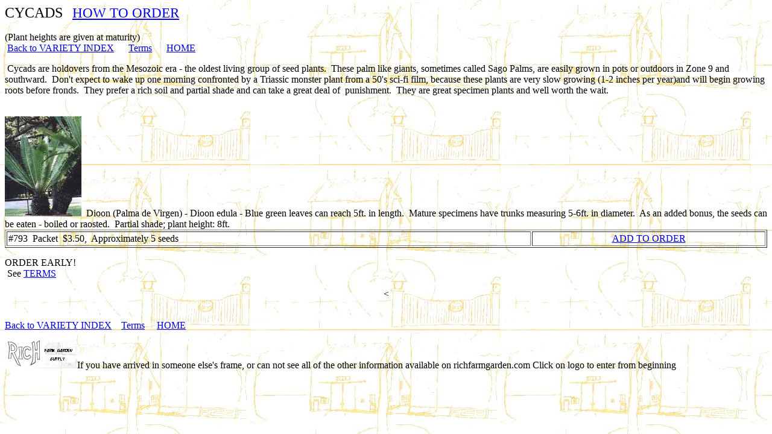

--- FILE ---
content_type: text/html
request_url: http://www.richfarmgarden.com/cycads.html
body_size: 3242
content:
<!DOCTYPE HTML PUBLIC "-//W3C//DTD HTML 4.01 Transitional//EN">
<html><head>
   <meta http-equiv="Content-Type" content="text/html; charset=iso-8859-1">
   <meta name="GENERATOR" content="Mozilla/4.61 [en] (X11; U; Linux 2.2.12-20 i586) [Netscape]">
   <meta name="ROBOTS" content="FOLLOW, INDEX">
   <meta name="description" content="Cycad plant and seed varieties with description planting instructions care common uses richfarmgarden catalog number">
   <meta name="keywords" content="cycad,dioon edule,macrozamia,zamia,mesazoic,prehistoric,dinosaur,sago,palm,triassic,slow,tolerant,warm,plant,seeds,rich,rich farm supply,vegetable seeds,rich garden supply,herbs,flowers,winchester,IN,randolph county,indiana,seed catalog,rare plants,farm supply,garden supplies,ohio,seedling,transplant,whip,cutting,open pollinated,hybrid,non gmo"><title>Cycad plant and seed varieties from rich farm garden</title>
   
<style type="text/css">
BODY {background-image: URL(barnpic405.jpg)}
</style></head>

<body>
<a name="top"></a><font size="+2">CYCADS</font>
&nbsp;&nbsp;&nbsp;<big><big><a href="grape.html">HOW TO ORDER</a></big></big>
<br>
<br>(Plant heights are given at maturity)
<br>&nbsp;<a href="plants.html">Back to VARIETY INDEX</a>&nbsp;&nbsp;&nbsp;&nbsp;&nbsp;
<a href="ponav.html#top">Terms</a>&nbsp;&nbsp;&nbsp;&nbsp;&nbsp;
<a href="welcome.html" target="_top">HOME</a>
<p>&nbsp;Cycads are holdovers from the Mesozoic era - the oldest living
group of seed plants.&nbsp; These palm like giants, sometimes called Sago
Palms, are easily grown in pots or outdoors in Zone 9 and southward.&nbsp;
Don't expect to wake up one morning confronted by a Triassic monster plant
from a 50's sci-fi film, because these plants are very slow growing (1-2
inches per year)and will begin growing roots before fronds.&nbsp; They
prefer a rich soil and partial shade and can take a great deal of&nbsp;
punishment.&nbsp; They are great specimen plants and well worth the wait.
<br>&nbsp;
</p><p><img src="dioon.jpg" alt="dioon edule" height="166" width="127">&nbsp; Dioon
(Palma de Virgen) - Dioon edula - Blue green leaves can reach 5ft. in length.&nbsp;
Mature specimens have trunks measuring 5-6ft. in diameter.&nbsp; As an
added bonus, the seeds can be eaten - boiled or raosted.&nbsp; Partial
shade; plant height: 8ft.

<table border="1" cellpadding="2" cellspacing="2" width="100%">
  <tbody>
    <tr>
      <td valign="center">#793&nbsp; Packet&nbsp; $3.50,&nbsp; Approximately 5 seeds
      </td>
      <td valign="center"><center>
<a href="orderform.html">ADD TO ORDER</a></center>
      </td>
    </tr>
  </tbody>
</table>
</p><p>
</p>
<p>ORDER EARLY!
<br>&nbsp;See <a href="ponav.html#top">TERMS</a>
</p>
<center>
<p></p><</center>
<p>&nbsp;<br>
<a href="plants.html">Back to VARIETY INDEX</a>&nbsp;&nbsp;&nbsp; <a href="ponav.html#top">Terms</a>&nbsp;&nbsp;&nbsp;&nbsp;
<a href="welcome.html" target="_top">HOME</a>
</p><p><a href="welcome.html" target="_top"><img src="linkbutton01.jpg" alt="richfarmgarden" height="46" width="120"></a>If
you have arrived in someone else's frame, or can not see all of the other
information available on richfarmgarden.com Click on logo to enter from
beginning
<br>&nbsp;
</p></body></html>
